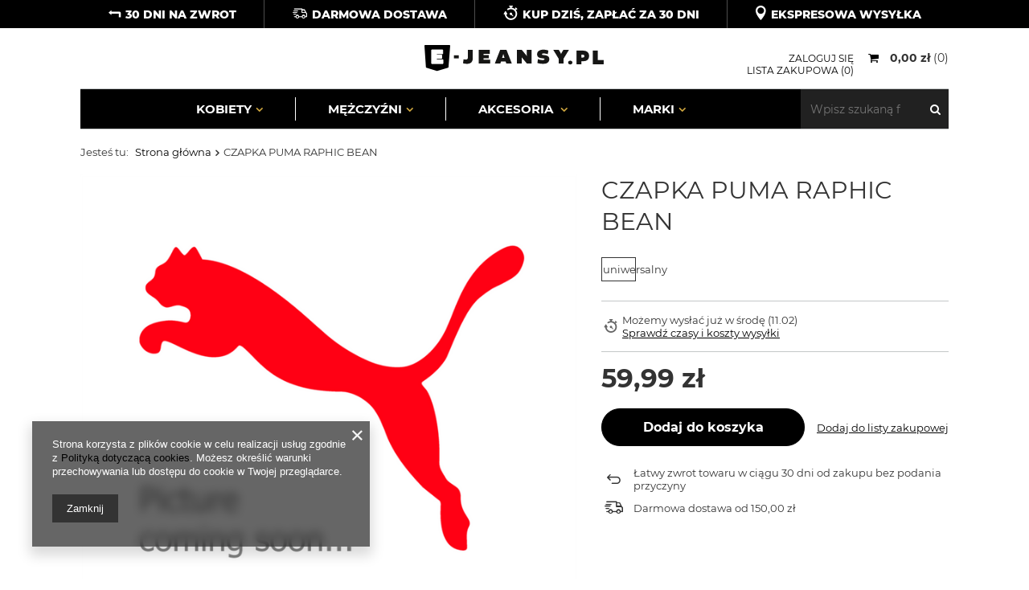

--- FILE ---
content_type: text/html; charset=utf-8
request_url: https://e-jeansy.pl/product-pol-56174-CZAPKA-PUMA-RAPHIC-BEAN.html
body_size: 15520
content:
<!DOCTYPE html>
<html lang="pl" class="--freeShipping --vat --gross " ><head><meta name='viewport' content='user-scalable=no, initial-scale = 1.0, maximum-scale = 1.0, width=device-width'/> <meta http-equiv="Content-Type" content="text/html; charset=utf-8"><meta http-equiv="X-UA-Compatible" content="IE=edge"><title>CZAPKA PUMA RAPHIC BEAN | sklep E-JEANSY.PL</title><meta name="keywords" content=""><meta name="description" content="CZAPKA PUMA RAPHIC BEAN - kupuj online modne ubrania kultowych marek w dobrych cenach na E-JEANSY.PL! Kliknij i sprawdź naszą ofertę!"><link rel="icon" href="/gfx/pol/favicon.ico"><meta name="theme-color" content="#333333"><meta name="msapplication-navbutton-color" content="#333333"><meta name="apple-mobile-web-app-status-bar-style" content="#333333"><link rel="preload stylesheet" as="style" href="/gfx/pol/style.css.gzip?r=1720714355"><script>var app_shop={urls:{prefix:'data="/gfx/'.replace('data="', '')+'pol/',graphql:'/graphql/v1/'},vars:{priceType:'gross',priceTypeVat:true,productDeliveryTimeAndAvailabilityWithBasket:false,geoipCountryCode:'US',},txt:{priceTypeText:'',},fn:{},fnrun:{},files:[],graphql:{}};const getCookieByName=(name)=>{const value=`; ${document.cookie}`;const parts = value.split(`; ${name}=`);if(parts.length === 2) return parts.pop().split(';').shift();return false;};if(getCookieByName('freeeshipping_clicked')){document.documentElement.classList.remove('--freeShipping');}if(getCookieByName('rabateCode_clicked')){document.documentElement.classList.remove('--rabateCode');}</script><meta name="robots" content="index,follow"><meta name="rating" content="general"><meta name="Author" content="E-JEANSY.PL na bazie IdoSell (www.idosell.com/shop).">
<!-- Begin LoginOptions html -->

<style>
#client_new_social .service_item[data-name="service_Apple"]:before, 
#cookie_login_social_more .service_item[data-name="service_Apple"]:before,
.oscop_contact .oscop_login__service[data-service="Apple"]:before {
    display: block;
    height: 2.6rem;
    content: url('/gfx/standards/apple.svg?r=1743165583');
}
.oscop_contact .oscop_login__service[data-service="Apple"]:before {
    height: auto;
    transform: scale(0.8);
}
#client_new_social .service_item[data-name="service_Apple"]:has(img.service_icon):before,
#cookie_login_social_more .service_item[data-name="service_Apple"]:has(img.service_icon):before,
.oscop_contact .oscop_login__service[data-service="Apple"]:has(img.service_icon):before {
    display: none;
}
</style>

<!-- End LoginOptions html -->

<!-- Open Graph -->
<meta property="og:type" content="website"><meta property="og:url" content="https://e-jeansy.pl/product-pol-56174-CZAPKA-PUMA-RAPHIC-BEAN.html
"><meta property="og:title" content="CZAPKA PUMA RAPHIC BEAN"><meta property="og:site_name" content="E-JEANSY.PL"><meta property="og:locale" content="pl_PL"><meta property="og:image" content="https://e-jeansy.pl/hpeciai/d8b87fb762f8be729825dd6ae0bf9180/pol_pl_CZAPKA-PUMA-RAPHIC-BEAN-56174_1.png"><meta property="og:image:width" content="700"><meta property="og:image:height" content="700"><link rel="manifest" href="https://e-jeansy.pl/data/include/pwa/1/manifest.json?t=3"><meta name="apple-mobile-web-app-capable" content="yes"><meta name="apple-mobile-web-app-status-bar-style" content="black"><meta name="apple-mobile-web-app-title" content="e-jeansy.pl"><link rel="apple-touch-icon" href="/data/include/pwa/1/icon-128.png"><link rel="apple-touch-startup-image" href="/data/include/pwa/1/logo-512.png" /><meta name="msapplication-TileImage" content="/data/include/pwa/1/icon-144.png"><meta name="msapplication-TileColor" content="#2F3BA2"><meta name="msapplication-starturl" content="/"><script type="application/javascript">var _adblock = true;</script><script async src="/data/include/advertising.js"></script><script type="application/javascript">var statusPWA = {
                online: {
                    txt: "Połączono z internetem",
                    bg: "#5fa341"
                },
                offline: {
                    txt: "Brak połączenia z internetem",
                    bg: "#eb5467"
                }
            }</script><script async type="application/javascript" src="/ajax/js/pwa_online_bar.js?v=1&r=6"></script><script >
window.dataLayer = window.dataLayer || [];
window.gtag = function gtag() {
dataLayer.push(arguments);
}
gtag('consent', 'default', {
'ad_storage': 'denied',
'analytics_storage': 'denied',
'ad_personalization': 'denied',
'ad_user_data': 'denied',
'wait_for_update': 500
});

gtag('set', 'ads_data_redaction', true);
</script><script  class='google_consent_mode_update'>
gtag('consent', 'update', {
'ad_storage': 'granted',
'analytics_storage': 'granted',
'ad_personalization': 'granted',
'ad_user_data': 'granted'
});
</script>
<!-- End Open Graph -->

<link rel="canonical" href="https://e-jeansy.pl/product-pol-56174-CZAPKA-PUMA-RAPHIC-BEAN.html" />

                <!-- Global site tag (gtag.js) -->
                <script  async src="https://www.googletagmanager.com/gtag/js?id=AW-623200234"></script>
                <script >
                    window.dataLayer = window.dataLayer || [];
                    window.gtag = function gtag(){dataLayer.push(arguments);}
                    gtag('js', new Date());
                    
                    gtag('config', 'AW-623200234', {"allow_enhanced_conversions":true});

                </script>
                
<!-- Begin additional html or js -->


<!--4|1|2| modified: 2020-09-09 15:19:32-->
<meta name="google-site-verification" content="dJsmZMVwbxE5w1oa-ddhQTCtO9t0DkMYTljMCbN7Hrg" />

<!-- End additional html or js -->
                <script>
                if (window.ApplePaySession && window.ApplePaySession.canMakePayments()) {
                    var applePayAvailabilityExpires = new Date();
                    applePayAvailabilityExpires.setTime(applePayAvailabilityExpires.getTime() + 2592000000); //30 days
                    document.cookie = 'applePayAvailability=yes; expires=' + applePayAvailabilityExpires.toUTCString() + '; path=/;secure;'
                    var scriptAppleJs = document.createElement('script');
                    scriptAppleJs.src = "/ajax/js/apple.js?v=3";
                    if (document.readyState === "interactive" || document.readyState === "complete") {
                          document.body.append(scriptAppleJs);
                    } else {
                        document.addEventListener("DOMContentLoaded", () => {
                            document.body.append(scriptAppleJs);
                        });  
                    }
                } else {
                    document.cookie = 'applePayAvailability=no; path=/;secure;'
                }
                </script>
                <script>let paypalDate = new Date();
                    paypalDate.setTime(paypalDate.getTime() + 86400000);
                    document.cookie = 'payPalAvailability_PLN=-1; expires=' + paypalDate.getTime() + '; path=/; secure';
                </script><link rel="preload" as="image" href="/hpeciai/ec90d4ad51a10c17b21941dc6e9616e0/pol_pm_CZAPKA-PUMA-RAPHIC-BEAN-56174_1.png"><style>
									#photos_slider[data-skeleton] .photos__link:before {
										padding-top: calc(700/700* 100%);
									}
									@media (min-width: 979px) {.photos__slider[data-skeleton] .photos__figure:not(.--nav):first-child .photos__link {
										max-height: 700px;
									}}
								</style></head><body><script>
					var script = document.createElement('script');
					script.src = app_shop.urls.prefix + 'envelope.js.gzip';

					document.getElementsByTagName('body')[0].insertBefore(script, document.getElementsByTagName('body')[0].firstChild);
				</script><div id="container" class="projector_page container"><header class="row mx-0 flex-nowrap flex-md-wrap"><script class="ajaxLoad">
                app_shop.vars.vat_registered = "true";
                app_shop.vars.currency_format = "###,##0.00";
                
                    app_shop.vars.currency_before_value = false;
                
                    app_shop.vars.currency_space = true;
                
                app_shop.vars.symbol = "zł";
                app_shop.vars.id= "PLN";
                app_shop.vars.baseurl = "http://e-jeansy.pl/";
                app_shop.vars.sslurl= "https://e-jeansy.pl/";
                app_shop.vars.curr_url= "%2Fproduct-pol-56174-CZAPKA-PUMA-RAPHIC-BEAN.html";
                

                var currency_decimal_separator = ',';
                var currency_grouping_separator = ' ';

                
                    app_shop.vars.blacklist_extension = ["exe","com","swf","js","php"];
                
                    app_shop.vars.blacklist_mime = ["application/javascript","application/octet-stream","message/http","text/javascript","application/x-deb","application/x-javascript","application/x-shockwave-flash","application/x-msdownload"];
                
                    app_shop.urls.contact = "/contact-pol.html";
                </script><div id="viewType" style="display:none"></div><div id="logo" class="col-md-4 d-flex align-items-center"><a href="/" target="_self"><img src="/data/gfx/mask/pol/logo_1_big.png" alt="Sklep z jeansami - E-JEANSY.PL" width="224" height="33"></a></div><div id="menu_settings" class=" px-0"><div class="menu_settings_bar "></div></div><div id="menu_basket" class="col-md-4 empty_bsket"><div><a class="account_link link d-none d-md-inline" href="/login.php" rel="nofollow" title="Twoje konto ">
                                Zaloguj się 
                            </a><a class="wishes_link link" href="/basketedit.php?mode=2" rel="nofollow" title=""><span class="d-none d-md-inline">Lista zakupowa <span class="fav_count">(0)</span></span></a></div><a href="/basketedit.php?mode=1" rel="nofollow" style="opacity: 0;"><strong>0,00 zł</strong><span class="basket_count d-none d-md-inline">
                        (0)
                    </span><span class="badge badge-important visible-tablet"></span></a></div><script>
                    app_shop.vars.cache_html = true;
                </script><nav id="menu_categories" class="col-md-12 px-0"><button type="button" class="navbar-toggler"><i class="icon-reorder"></i></button><div class="navbar-collapse" id="menu_navbar"><ul class="navbar-nav"><li class="nav-item"><a  href="/pol_m_Kobiety-170.html" target="_self" title="Kobiety" class="nav-link" >Kobiety</a><ul class="navbar-subnav"><li class="nav-item"><a class="nav-link" href="/pol_m_Kobiety_Bluzy-Damskie-178.html" target="_self">Bluzy Damskie</a></li><li class="nav-item"><a class="nav-link" href="/pol_m_Kobiety_Jeansy-damskie-358.html" target="_self">Jeansy damskie</a><ul class="navbar-subsubnav"><li class="nav-item"><a class="nav-link" href="/pol_m_Kobiety_Jeansy-damskie_Jeansy-damskie-z-wysokim-stanem-359.html" target="_self">Jeansy damskie z wysokim stanem</a></li><li class="nav-item"><a class="nav-link" href="/pol_m_Kobiety_Jeansy-damskie_Jeansy-damskie-rurki-360.html" target="_self">Jeansy damskie rurki</a></li><li class="nav-item"><a class="nav-link" href="/pol_m_Kobiety_Jeansy-damskie_Jeansy-czarne-damskie-361.html" target="_self">Jeansy czarne damskie</a></li><li class="nav-item"><a class="nav-link" href="/pol_m_Kobiety_Jeansy-damskie_Jeansy-damskie-z-prosta-nogawka-362.html" target="_self">Jeansy damskie z prostą nogawką </a></li><li class="nav-item"><a class="nav-link" href="/pol_m_Kobiety_Jeansy-damskie_Jeansy-damskie-Flare-511.html" target="_self">Jeansy damskie Flare</a></li></ul></li><li class="nav-item"><a class="nav-link" href="/pol_m_Kobiety_Koszule-Damskie-184.html" target="_self">Koszule Damskie</a></li><li class="nav-item"><a class="nav-link" href="/pol_m_Kobiety_Koszulki-Damskie-217.html" target="_self">Koszulki Damskie</a></li><li class="nav-item"><a class="nav-link" href="/pol_m_Kobiety_Kurtki-Damskie-179.html" target="_self">Kurtki Damskie</a></li><li class="nav-item"><a class="nav-link" href="/pol_m_Kobiety_Kurtki-Jeansowe-Damskie-260.html" target="_self">Kurtki Jeansowe Damskie </a></li><li class="nav-item"><a class="nav-link" href="/pol_m_Kobiety_Paski-Damskie-188.html" target="_self">Paski Damskie</a></li><li class="nav-item"><a class="nav-link" href="/pol_m_Kobiety_Spodnie-dresowe-damskie-560.html" target="_self">Spodnie dresowe damskie</a></li><li class="nav-item"><a class="nav-link" href="/pol_m_Kobiety_Sukienki-Damskie-183.html" target="_self">Sukienki Damskie</a></li><li class="nav-item"><a class="nav-link" href="/pol_m_Kobiety_Swetry-Damskie-185.html" target="_self">Swetry Damskie</a></li><li class="nav-item"><a class="nav-link" href="/pol_m_Kobiety_Szorty-Damskie-215.html" target="_self">Szorty Damskie</a></li><li class="nav-item"><a class="nav-link" href="/pol_m_Kobiety_Torby-Damskie-211.html" target="_self">Torby Damskie</a></li><li class="nav-item"><a class="nav-link" href="/pol_m_Kobiety_Legginsy-damskie-561.html" target="_self">Legginsy damskie</a></li><li class="nav-item"><a class="nav-link" href="/pol_m_Kobiety_Spodenki-damskie-562.html" target="_self">Spodenki damskie</a></li><li class="nav-item"><a class="nav-link" href="/pol_m_Kobiety_Plecaki-damskie-564.html" target="_self">Plecaki damskie</a></li><li class="nav-item"><a class="nav-link" href="/pol_m_Kobiety_Buty-Damskie-579.html" target="_self">Buty Damskie</a></li></ul></li><li class="nav-item"><a  href="/pol_m_Mezczyzni-153.html" target="_self" title="Mężczyźni" class="nav-link" >Mężczyźni</a><ul class="navbar-subnav"><li class="nav-item"><a class="nav-link" href="/pol_m_Mezczyzni_Bluzy-Meskie-189.html" target="_self">Bluzy Męskie</a></li><li class="nav-item"><a class="nav-link" href="/pol_m_Mezczyzni_Jeansy-Meskie-372.html" target="_self">Jeansy Męskie</a><ul class="navbar-subsubnav"><li class="nav-item"><a class="nav-link" href="/pol_m_Mezczyzni_Jeansy-Meskie_Jeansy-czarne-meskie-373.html" target="_self">Jeansy czarne męskie</a></li><li class="nav-item"><a class="nav-link" href="/pol_m_Mezczyzni_Jeansy-Meskie_Jeansy-meskie-rurki-374.html" target="_self">Jeansy męskie rurki</a></li><li class="nav-item"><a class="nav-link" href="/pol_m_Mezczyzni_Jeansy-Meskie_Jeansy-meskie-zwezane-375.html" target="_self">Jeansy męskie zwężane</a></li><li class="nav-item"><a class="nav-link" href="/pol_m_Mezczyzni_Jeansy-Meskie_Jeansy-meskie-klasyczne-376.html" target="_self">Jeansy męskie klasyczne</a></li></ul></li><li class="nav-item"><a class="nav-link" href="/pol_m_Mezczyzni_Koszule-Meskie-191.html" target="_self">Koszule Męskie</a></li><li class="nav-item"><a class="nav-link" href="/pol_m_Mezczyzni_Koszulki-Meskie-218.html" target="_self">Koszulki Męskie</a></li><li class="nav-item"><a class="nav-link" href="/pol_m_Mezczyzni_Koszulki-Polo-Meskie-197.html" target="_self">Koszulki Polo Męskie</a></li><li class="nav-item"><a class="nav-link" href="/pol_m_Mezczyzni_Kurtki-Meskie-192.html" target="_self">Kurtki Męskie</a></li><li class="nav-item"><a class="nav-link" href="/pol_m_Mezczyzni_Kurtki-Jeansowe-Meskie-259.html" target="_self">Kurtki Jeansowe Męskie</a></li><li class="nav-item"><a class="nav-link" href="/pol_m_Mezczyzni_Paski-Meskie-198.html" target="_self">Paski Męskie</a></li><li class="nav-item"><a class="nav-link" href="/pol_m_Mezczyzni_Swetry-Meskie-194.html" target="_self">Swetry Męskie</a></li><li class="nav-item"><a class="nav-link" href="/pol_m_Mezczyzni_Szorty-Meskie-195.html" target="_self">Szorty Męskie</a></li><li class="nav-item"><a class="nav-link" href="/pol_m_Mezczyzni_Torby-Meskie-212.html" target="_self">Torby Męskie</a></li><li class="nav-item"><a class="nav-link" href="/pol_m_Mezczyzni_Spodnie-dresowe-meskie-565.html" target="_self">Spodnie dresowe męskie</a></li><li class="nav-item"><a class="nav-link" href="/pol_m_Mezczyzni_Plecaki-meskie-567.html" target="_self">Plecaki męskie</a></li><li class="nav-item"><a class="nav-link" href="/pol_m_Mezczyzni_Buty-Meskie-580.html" target="_self">Buty Męskie</a></li><li class="nav-item"><a class="nav-link" href="/pol_m_Mezczyzni_POLO-Meskie-589.html" target="_self">POLO Meskie</a></li></ul></li><li class="nav-item"><a  href="/pol_m_Akcesoria-154.html" target="_self" title="Akcesoria " class="nav-link" >Akcesoria </a><ul class="navbar-subnav"><li class="nav-item"><a class="nav-link" href="/pol_m_Akcesoria-_Paski-skorzane-253.html" target="_self">Paski skórzane</a></li><li class="nav-item"><a class="nav-link" href="/pol_m_Akcesoria-_Plecaki-571.html" target="_self">Plecaki</a></li><li class="nav-item"><a class="nav-link" href="/pol_m_Akcesoria-_Portfele-582.html" target="_self">Portfele</a></li></ul></li><li class="nav-item"><a  href="https://e-jeansy.pl/producers.php" target="_self" title="Marki" class="nav-link" >Marki</a><ul class="navbar-subnav"><li class="nav-item"><a class="nav-link" href="/firm-pol-1584634891-Cross-Jeans.html" target="_self">CROSS JEANS</a><ul class="navbar-subsubnav"><li class="nav-item"><a class="nav-link" href="/pol_m_Marki_CROSS-JEANS_Spodnie-Cross-Jeans-damskie-381.html" target="_self">Spodnie Cross Jeans damskie</a></li><li class="nav-item"><a class="nav-link" href="/pol_m_Marki_CROSS-JEANS_Spodnie-Cross-Jeans-meskie-382.html" target="_self">Spodnie Cross Jeans męskie</a></li></ul></li><li class="nav-item"><a class="nav-link" href="/firm-pol-1308137275-Lee.html" target="_self">LEE</a><ul class="navbar-subsubnav"><li class="nav-item"><a class="nav-link" href="/pol_m_Marki_LEE_Spodnie-Lee-damskie-377.html" target="_self">Spodnie Lee damskie</a></li><li class="nav-item"><a class="nav-link" href="/pol_m_Marki_LEE_Spodnie-Lee-meskie-378.html" target="_self">Spodnie Lee męskie</a></li></ul></li><li class="nav-item"><a class="nav-link" href="/firm-pol-1142347122-Wrangler.html" target="_self">WRANGLER</a><ul class="navbar-subsubnav"><li class="nav-item"><a class="nav-link" href="/pol_m_Marki_WRANGLER_Spodnie-damskie-Wrangler-379.html" target="_self">Spodnie damskie Wrangler</a></li><li class="nav-item"><a class="nav-link" href="/pol_m_Marki_WRANGLER_Spodnie-Wrangler-meskie-380.html" target="_self">Spodnie Wrangler męskie</a></li></ul></li></ul></li></ul></div><form action="https://e-jeansy.pl/search.php" method="get" id="menu_search" class="col-md-4"><label class="d-md-none mobile_label_icon_search"><i class="icon-search"></i></label><div><div class="form-group"><input id="menu_search_text" type="text" name="text" class="catcomplete" placeholder="Wpisz szukaną frazę"></div><button type="submit"><i class="icon-search"></i></button><a href="https://e-jeansy.pl/searching.php" title=""><i class="icon-remove d-md-none"></i></a></div></form></nav><div class="breadcrumbs col-md-12"><div class="back_button"><button id="back_button"><i class="icon-angle-left"></i> Wstecz</button></div><div class="list_wrapper"><ol><li><span>Jesteś tu:  </span></li><li class="bc-main"><span><a href="/">Strona główna</a></span></li><li class="bc-active bc-product-name"><span>CZAPKA PUMA RAPHIC BEAN</span></li></ol></div></div></header><div id="layout" class="row clearfix"><aside class="col-3"><div class="setMobileGrid" data-item="#menu_navbar"></div><div class="setMobileGrid" data-item="#menu_navbar3" data-ismenu1="true"></div><div class="setMobileGrid" data-item="#menu_blog"></div><div class="login_menu_block d-lg-none" id="login_menu_block"><a class="sign_in_link" href="/login.php" title=""><i class="icon-user"></i><span>Zaloguj się</span></a><a class="registration_link" href="/client-new.php?register" title=""><i class="icon-lock"></i><span>Zarejestruj się</span></a><a class="order_status_link" href="/order-open.php" title=""><i class="icon-globe"></i><span>Sprawdź status zamówienia</span></a></div><div class="setMobileGrid" data-item="#menu_contact"></div><div class="setMobileGrid" data-item="#menu_settings"></div></aside><div id="content" class="col-12"><div id="menu_compare_product" class="compare mb-2 pt-sm-3 pb-sm-3 mb-sm-3" style="display: none;"><div class="compare__label d-none d-sm-block">Dodane do porównania</div><div class="compare__sub"></div><div class="compare__buttons"><a rel="nofollow" class="compare__button btn --solid --secondary" href="https://e-jeansy.pl/product-compare.php" title="Porównaj wszystkie produkty" target="_blank"><span>Porównaj produkty </span><span class="d-sm-none">(0)</span></a><a rel="nofollow" class="compare__button --remove btn d-none d-sm-block" href="https://e-jeansy.pl/settings.php?comparers=remove&amp;product=###" title="Usuń wszystkie produkty">
                        Usuń produkty
                    </a></div><script>
                        var cache_html = true;
                    </script></div><section id="projector_productname" class="product_name d-flex mb-2 mb-sm-4 justify-content-between"><div class="product_name__wrapper pr-md-2"><h1 class="product_name__name m-0">CZAPKA PUMA RAPHIC BEAN</h1></div></section><section id="projector_photos" class="photos d-flex align-items-start mb-2 mb-md-4"><script class="ajaxLoad">
                            app_shop.vars.thumbnailsCount = 5;
                        </script><div id="photos_slider" class="photos__slider"><div class="photos___slider_wrapper"><figure class="photos__figure"><a class="photos__link" href="/hpeciai/d8b87fb762f8be729825dd6ae0bf9180/pol_pl_CZAPKA-PUMA-RAPHIC-BEAN-56174_1.png" data-width="1600" data-height="1600"><img class="photos__photo slick-loading" alt="CZAPKA PUMA RAPHIC BEAN" data-lazy="/hpeciai/ec90d4ad51a10c17b21941dc6e9616e0/pol_pm_CZAPKA-PUMA-RAPHIC-BEAN-56174_1.png" data-zoom-image="/hpeciai/d8b87fb762f8be729825dd6ae0bf9180/pol_pl_CZAPKA-PUMA-RAPHIC-BEAN-56174_1.png"></a></figure></div><span class="photos__magnify">Kliknij, aby powiększyć</span></div></section><div class="pswp" tabindex="-1" role="dialog" aria-hidden="true"><div class="pswp__bg"></div><div class="pswp__scroll-wrap"><div class="pswp__container"><div class="pswp__item"></div><div class="pswp__item"></div><div class="pswp__item"></div></div><div class="pswp__ui pswp__ui--hidden"><div class="pswp__top-bar"><div class="pswp__counter"></div><button class="pswp__button pswp__button--close" title="Close (Esc)"></button><button class="pswp__button pswp__button--share" title="Share"></button><button class="pswp__button pswp__button--fs" title="Toggle fullscreen"></button><button class="pswp__button pswp__button--zoom" title="Zoom in/out"></button><div class="pswp__preloader"><div class="pswp__preloader__icn"><div class="pswp__preloader__cut"><div class="pswp__preloader__donut"></div></div></div></div></div><div class="pswp__share-modal pswp__share-modal--hidden pswp__single-tap"><div class="pswp__share-tooltip"></div></div><button class="pswp__button pswp__button--arrow--left" title="Previous (arrow left)"></button><button class="pswp__button pswp__button--arrow--right" title="Next (arrow right)"></button><div class="pswp__caption"><div class="pswp__caption__center"></div></div></div></div></div><script class="ajaxLoad">
		cena_raty = 59.99;
		
				var client_login = 'false'
			
		var client_points = '';
		var points_used = '';
		var shop_currency = 'zł';
		var product_data = {
		"product_id": '56174',
		
		"currency":"zł",
		"product_type":"product_item",
		"unit":"szt.",
		"unit_plural":"szt.",

		"unit_sellby":"1",
		"unit_precision":"0",

		"base_price":{
		
			"maxprice":"59.99",
		
			"maxprice_formatted":"59,99 zł",
		
			"maxprice_net":"48.77",
		
			"maxprice_net_formatted":"48,77 zł",
		
			"minprice":"59.99",
		
			"minprice_formatted":"59,99 zł",
		
			"minprice_net":"48.77",
		
			"minprice_net_formatted":"48,77 zł",
		
			"size_max_maxprice_net":"0.00",
		
			"size_min_maxprice_net":"0.00",
		
			"size_max_maxprice_net_formatted":"0,00 zł",
		
			"size_min_maxprice_net_formatted":"0,00 zł",
		
			"size_max_maxprice":"0.00",
		
			"size_min_maxprice":"0.00",
		
			"size_max_maxprice_formatted":"0,00 zł",
		
			"size_min_maxprice_formatted":"0,00 zł",
		
			"price_unit_sellby":"59.99",
		
			"value":"59.99",
			"price_formatted":"59,99 zł",
			"price_net":"48.77",
			"price_net_formatted":"48,77 zł",
			"vat":"23",
			"worth":"59.99",
			"worth_net":"48.77",
			"worth_formatted":"59,99 zł",
			"worth_net_formatted":"48,77 zł",
			"srp":"59.99",
			"srp_formatted":"59,99 zł",
			"srp_net":"48.77",
			"srp_net_formatted":"48,77 zł",
			"basket_enable":"y",
			"special_offer":"false",
			"rebate_code_active":"n",
			"priceformula_error":"false"
		},

		"order_quantity_range":{
		
		},

		"sizes":{
		
		"562":
		{
		
			"type":"562",
		
			"priority":"13",
		
			"description":"uniwersalny",
		
			"name":"Uni_ID5",
		
			"amount":3,
		
			"amount_mo":0,
		
			"amount_mw":3,
		
			"amount_mp":0,
		
			"code_extern":"4051908106857/1",
		
			"code_producer":"4051908106857",
		
			"shipping_time":{
			
				"days":"16",
				"working_days":"12",
				"hours":"0",
				"minutes":"0",
				"time":"2026-02-11 00:00",
				"week_day":"3",
				"week_amount":"2",
				"today":"false"
			},
		
			"delay_time":{
			
				"days":"0",
				"hours":"0",
				"minutes":"0",
				"time":"2026-01-26 00:27:13",
				"week_day":"1",
				"week_amount":"0",
				"unknown_delivery_time":"false"
			},
		
			"delivery":{
			
			"undefined":"false",
			"shipping":"8.00",
			"shipping_formatted":"8,00 zł",
			"limitfree":"150.00",
			"limitfree_formatted":"150,00 zł",
			"shipping_change":"8.00",
			"shipping_change_formatted":"8,00 zł",
			"change_type":"up"
			},
			"price":{
			
			"value":"59.99",
			"price_formatted":"59,99 zł",
			"price_net":"48.77",
			"price_net_formatted":"48,77 zł",
			"vat":"23",
			"worth":"59.99",
			"worth_net":"48.77",
			"worth_formatted":"59,99 zł",
			"worth_net_formatted":"48,77 zł",
			"srp":"59.99",
			"srp_formatted":"59,99 zł",
			"srp_net":"48.77",
			"srp_net_formatted":"48,77 zł",
			"basket_enable":"y",
			"special_offer":"false",
			"rebate_code_active":"n",
			"priceformula_error":"false"
			},
			"weight":{
			
			"g":"1000",
			"kg":"1"
			}
		}
		}

		}
		var  trust_level = '0';
	</script><form id="projector_form" action="https://e-jeansy.pl/basketchange.php" method="post" data-product_id="56174" class="
                    mb-2 
                    "><input id="projector_product_hidden" type="hidden" name="product" value="56174"><input id="projector_size_hidden" type="hidden" name="size" autocomplete="off"><input id="projector_mode_hidden" type="hidden" name="mode" value="1"><div class="projector_details__wrapper"><div id="projector_details" class="product_info"><div class="product_section sizes row mx-n1" id="projector_sizes_cont"><div class="sizes__sub row"><div class="col-3 p-1"><a class="select_button" href="/product-pol-56174-CZAPKA-PUMA-RAPHIC-BEAN.html?selected_size=562" data-type="562">uniwersalny</a></div></div></div><div class="projector_product_status_wrapper" style="display:none"><div id="projector_status_description_wrapper" style="display:none"><label>
                                    Dostępność:
                                </label><div><span class="projector_status_gfx_wrapper"><img id="projector_status_gfx" class="projector_status_gfx" alt="status_icon" src="/data/lang/pol/available_graph/graph_1_4.png"></span><span class="projector_amount" id="projector_amount"><strong>%d </strong></span><span class="projector_status_description" id="projector_status_description"> </span></div></div><div id="projector_shipping_info" style="display:none"><label>
                                                Możemy wysłać już
                                            </label><div><span class="projector_delivery_days" id="projector_delivery_days">
                                                            w ciągu 
                                                            16
                                                                        dni  
                                                                    </span></div><a class="shipping_info" href="#shipping_info" title="Sprawdź czasy i koszty wysyłki">
                                        Sprawdź czasy i koszty wysyłki
                                    </a></div></div><div id="projector_prices_wrapper" class="projector_details__prices projector_prices"><div class="product_section" id="projector_price_srp_wrapper"><label class="projector_label">Cena katalogowa:</label><div><span class="projector_price_srp" id="projector_price_srp">59,99 zł</span></div></div><div class="product_section" id="projector_price_value_wrapper"><label class="projector_label">
                                            Nasza cena:
                                        </label><div class="projector_price_subwrapper"><div id="projector_price_maxprice_wrapper" style="display:none;"><del class="projector_price_maxprice" id="projector_price_maxprice"></del></div><strong class="projector_price_value" id="projector_price_value">59,99 zł</strong><div class="price_gross_info"><small class="projector_price_unit_sep">
                                                    / 
                                                </small><small class="projector_price_unit_sellby" id="projector_price_unit_sellby" style="display:none">1</small><small class="projector_price_unit" id="projector_price_unit">szt.</small><span>
                                                                brutto
                                                            </span></div><div class="instalment_yousave"><span id="projector_instalment_wrapper"></span><span class="projector_price_yousave" id="projector_price_yousave" style="display:none;"></span></div></div></div><div class="projector_prices__lowest_price omnibus_price"><span class="omnibus_price__text">Najniższa cena produktu w okresie 30 dni przed wprowadzeniem obniżki: </span><del id="projector_omnibus_price_value" class="omnibus_price__value" data-price=""></del><span class="projector_prices__unit_sep">
                                        /
                                </span><span class="projector_prices__unit_sellby" style="display:none">1</span><span class="projector_prices__unit">szt.</span><span class="projector_prices__percent" id="projector_omnibus_percent"></span></div></div><div class="product_section tell_availability" id="projector_tell_availability" style="display:none"><label>
                                Produkt niedostępny<span>Powiadomimy Cię gdy produkt znów będzie dostępny</span></label><div class="product_section_sub"><div class="form-group"><div class="input-group has-feedback has-required"><div class="input-group-addon"><i class="icon-envelope-alt"></i></div><input type="text" class="form-control validate" name="email" data-validation-url="/ajax/client-new.php?validAjax=true" data-validation="client_email" required="required" disabled placeholder="Twój adres e-mail"><span class="form-control-feedback"></span></div></div><div class="checkbox" style="display:none;" id="sms_active_checkbox"><label><input type="checkbox">Chcę dodatkowo otrzymać wiadomość SMS z powiadomieniem 
                                    </label></div><div class="form-group" style="display:none;" id="sms_active_group"><div class="input-group has-feedback has-required"><div class="input-group-addon"><i class="icon-phone"></i></div><input type="text" class="form-control validate" name="phone" data-validation-url="/ajax/client-new.php?validAjax=true" data-validation="client_phone" required="required" disabled placeholder="Twój numer telefonu"><span class="form-control-feedback"></span></div></div><p class="form-privacy-info">Dane są przetwarzane zgodnie z <a href="/pol-privacy-and-cookie-notice.html">polityką prywatności</a>. Przesyłając je, akceptujesz jej postanowienia. </p><div class="form-group"><button type="submit" class="btn --solid --large">
                                        Powiadom o dostępności
                                    </button></div><div class="form-group"><p> Powyższe dane nie są używane do przesyłania newsletterów lub innych reklam. Włączając powiadomienie zgadzasz się jedynie na wysłanie jednorazowo informacji o ponownej dostępności tego produktu. </p></div></div><i class="close_availability icon-remove"></i></div><div id="projector_buy_section" class="product_section"><label class="projector_label">
                                        Ilość: 
                                    </label><div class="projector_buttons" id="projector_buttons"><div class="projector_number" id="projector_number_cont"><button id="projector_number_down" class="projector_number_down" type="button"><i class="icon-minus"></i></button><input class="projector_number" name="number" id="projector_number" value="1"><button id="projector_number_up" class="projector_number_up" type="button"><i class="icon-plus"></i></button></div><button class="btn --solid --large projector_butttons_buy" id="projector_button_basket" type="submit" title="Dodaj produkt do koszyka">
                                            Dodaj do koszyka
                                        </button><a href="#add_favorite" class="projector_buttons_obs" id="projector_button_observe" rel="nofollow" title="Dodaj do listy zakupowej">
                                    Dodaj do listy zakupowej
                                </a><a class="projector_prodstock_compare" href="https://e-jeansy.pl/settings.php?comparers=add&amp;product=56174" title="Dodaj do porównania">
                                        Dodaj do porównania
                                    </a></div></div><div id="projector_points_wrapper" class="points_price_section" style="display:none;"><div class="product_points_wrapper"></div><div class="product_points_buy" style="display:none;"><div><button id="projector_button_points_basket" type="submit" name="forpoints" value="1" class="btn --solid">
                                            Kup za punkty
                                        </button></div></div></div></div></div></form><div id="alert_cover" class="projector_alert_55916" style="display:none" onclick="Alertek.hide_alert();"></div><script class="ajaxLoad">
                app_shop.vars.contact_link = "/contact-pol.html";
            </script><script class="ajaxLoad">
				var bundle_title =   "Cena produktów poza zestawem";
			</script><section id="projector_benefits" class="benefits mb-4"><div class="benefits__block --returns"><span class="benefits__item --return">Łatwy zwrot towaru w ciągu <span class="benefits__return_days">30</span> dni od zakupu bez podania przyczyny</span></div><div class="benefits__block --shippings"><span class="benefits__item --shipping">Darmowa dostawa od <span class="benefits__shipping_free">150,00 zł</span></span></div></section><div class="component_projector_cms cm" id="component_projector_cms"><div class="n56196_main"><div class="n56196_sub"><a href="/Platnosci-PayPo-ccms-pol-35.html"><img src="/data/include/cms/PayPo/E-JEANSY.PL_-_PayPo.jpg"/></a>
</div></div></div><section id="projector_dictionary" class="dictionary col-12 mb-1 mb-sm-4"><div class="dictionary__group --first --no-group"><div class="dictionary__param row mb-2"><div class="dictionary__name col-6 d-flex align-items-center justify-content-end"><span class="dictionary__name_txt">Producent</span></div><div class="dictionary__values col-6"><div class="dictionary__value"><a class="dictionary__value_txt" href="/firm-pol-1584634894-PUMA.html" title="Kliknij, by zobaczyć wszystkie produkty tego producenta">PUMA</a></div></div></div><div class="dictionary__param row mb-2"><div class="dictionary__name col-6 d-flex align-items-center justify-content-end"><span class="dictionary__name_txt">Kod produktu</span></div><div class="dictionary__values col-6"><div class="dictionary__value"><span class="dictionary__value_txt">843282-02</span></div></div></div><div class="dictionary__param row mb-2"><div class="dictionary__name col-6 d-flex align-items-center justify-content-end"><span class="dictionary__name_txt">Seria</span></div><div class="dictionary__values col-6"><div class="dictionary__value"><a class="dictionary__value_txt" href="/ser-pol-4579-RAPHIC-BEAN.html" title="Kliknij, by zobaczyć wszystkie produkty z tej serii">RAPHIC BEAN</a></div></div></div></div></section><section id="products_associated_zone1" class="hotspot mb-5 --list" data-ajaxLoad="true" data-pageType="projector"><div class="hotspot mb-5 skeleton"><span class="headline"></span><div class="products d-flex flex-wrap"><div class="product col-12 px-0 py-3 d-sm-flex align-items-sm-center py-sm-1"><span class="product__icon d-flex justify-content-center align-items-center p-1 m-0"></span><span class="product__name mb-1 mb-md-0"></span><div class="product__prices"></div></div><div class="product col-12 px-0 py-3 d-sm-flex align-items-sm-center py-sm-1"><span class="product__icon d-flex justify-content-center align-items-center p-1 m-0"></span><span class="product__name mb-1 mb-md-0"></span><div class="product__prices"></div></div><div class="product col-12 px-0 py-3 d-sm-flex align-items-sm-center py-sm-1"><span class="product__icon d-flex justify-content-center align-items-center p-1 m-0"></span><span class="product__name mb-1 mb-md-0"></span><div class="product__prices"></div></div><div class="product col-12 px-0 py-3 d-sm-flex align-items-sm-center py-sm-1"><span class="product__icon d-flex justify-content-center align-items-center p-1 m-0"></span><span class="product__name mb-1 mb-md-0"></span><div class="product__prices"></div></div></div></div></section><section id="product_askforproduct" class="askforproduct mb-5"><div class="askforproduct__label headline"><span class="askforproduct__label_txt headline__name">Zapytaj o produkt</span></div><form action="/settings.php" class="askforproduct__form row flex-column align-items-center" method="post" novalidate="novalidate"><div class="askforproduct__description col-12 col-sm-7 mb-4"><span class="askforproduct__description_txt">Jeżeli powyższy opis jest dla Ciebie niewystarczający, prześlij nam swoje pytanie odnośnie tego produktu. Postaramy się odpowiedzieć tak szybko jak tylko będzie to możliwe.
						</span><span class="askforproduct__privacy">Dane są przetwarzane zgodnie z <a href="/pol-privacy-and-cookie-notice.html">polityką prywatności</a>. Przesyłając je, akceptujesz jej postanowienia. </span></div><input type="hidden" name="question_product_id" value="56174"><input type="hidden" name="question_action" value="add"><div class="askforproduct__inputs col-12 col-sm-7"><div class="f-group askforproduct__email"><div class="f-feedback askforproduct__feedback --email"><input id="askforproduct__email_input" type="email" class="f-control --validate" name="question_email" required="required"><label for="askforproduct__email_input" class="f-label">
									E-mail
								</label><span class="f-control-feedback"></span></div></div><div class="f-group askforproduct__question"><div class="f-feedback askforproduct__feedback --question"><textarea id="askforproduct__question_input" rows="6" cols="52" type="question" class="f-control --validate" name="product_question" minlength="3" required="required"></textarea><label for="askforproduct__question_input" class="f-label">
									Pytanie
								</label><span class="f-control-feedback"></span></div></div></div><div class="askforproduct__submit  col-12 col-sm-7"><button class="btn --solid --medium px-5 mb-2 askforproduct__button">
							Wyślij
						</button></div></form></section><section id="opinions_section" class="row mb-4"><div class="opinions_add_form col-12"><div class="big_label">
									Napisz swoją opinię
								</div><form class="row flex-column align-items-center shop_opinion_form" enctype="multipart/form-data" id="shop_opinion_form" action="/settings.php" method="post"><input type="hidden" name="product" value="56174"><div class="shop_opinions_notes col-12 col-sm-6"><div class="shop_opinions_name">
									Twoja ocena:
								</div><div class="shop_opinions_note_items"><div class="opinion_note"><a href="#" class="opinion_star active" rel="nofollow" title="1/5"><span><i class="icon-star"></i></span></a><a href="#" class="opinion_star active" rel="nofollow" title="2/5"><span><i class="icon-star"></i></span></a><a href="#" class="opinion_star active" rel="nofollow" title="3/5"><span><i class="icon-star"></i></span></a><a href="#" class="opinion_star active" rel="nofollow" title="4/5"><span><i class="icon-star"></i></span></a><a href="#" class="opinion_star active" rel="nofollow" title="5/5"><span><i class="icon-star"></i></span></a><strong>5/5</strong><input type="hidden" name="note" value="5"></div></div></div><div class="form-group col-12 col-sm-7"><div class="has-feedback"><textarea id="addopp" class="form-control" name="opinion"></textarea><label for="opinion" class="control-label">
										Treść twojej opinii
									</label><span class="form-control-feedback"></span></div></div><div class="opinion_add_photos col-12 col-sm-7"><div class="opinion_add_photos_wrapper d-flex align-items-center"><span class="opinion_add_photos_text"><i class="icon-file-image"></i>  Dodaj własne zdjęcie produktu:
										</span><input class="opinion_add_photo" type="file" name="opinion_photo" data-max_filesize="10485760"></div></div><div class="form-group col-12 col-sm-7"><div class="has-feedback has-required"><input id="addopinion_name" class="form-control" type="text" name="addopinion_name" value="" required="required"><label for="addopinion_name" class="control-label">
											Twoje imię
										</label><span class="form-control-feedback"></span></div></div><div class="form-group col-12 col-sm-7"><div class="has-feedback has-required"><input id="addopinion_email" class="form-control" type="email" name="addopinion_email" value="" required="required"><label for="addopinion_email" class="control-label">
											Twój email
										</label><span class="form-control-feedback"></span></div></div><div class="shop_opinions_button col-12"><button type="submit" class="btn --solid --medium opinions-shop_opinions_button px-5" title="Dodaj opinię">
											Wyślij opinię
										</button></div></form></div></section><section id="products_associated_zone2" class="hotspot mb-5 --slider mx-n3 mx-md-0" data-ajaxLoad="true" data-pageType="projector"><div class="hotspot mb-5 skeleton"><span class="headline"></span><div class="products d-flex flex-wrap"><div class="product col-6 col-sm-3 py-3"><span class="product__icon d-flex justify-content-center align-items-center"></span><span class="product__name"></span><div class="product__prices"></div></div><div class="product col-6 col-sm-3 py-3"><span class="product__icon d-flex justify-content-center align-items-center"></span><span class="product__name"></span><div class="product__prices"></div></div><div class="product col-6 col-sm-3 py-3"><span class="product__icon d-flex justify-content-center align-items-center"></span><span class="product__name"></span><div class="product__prices"></div></div><div class="product col-6 col-sm-3 py-3"><span class="product__icon d-flex justify-content-center align-items-center"></span><span class="product__name"></span><div class="product__prices"></div></div></div></div></section></div></div></div><footer class=""><div id="menu_buttons" class="container"><div class="row menu_buttons_sub"><div class="menu_button_wrapper col-12"><style>
#menu_banners3 {
background: #000;
}
#menu_banners3 .benefits_bar li {
border-right: 0; 
    font-weight: 550;
    text-transform: none;
}
</style>
<ul class="benefits_bar">
	<li class="free_return">30 dni na zwrot</li>
	<li class="free_delivery">Darmowa dostawa</li>
	<li class="shipment">Kup dziś, zapłać za 30 dni</li>
	<li class="shops">Ekspresowa wysyłka</li>
</ul></div></div></div><div id="menu_newsletter" class="menu-newsletter container"><span class="col-12 newsletter_title">Zyskaj rabat 10% na nieprzecenione towary przy zapisie do newslettera</span><form action="https://e-jeansy.pl/settings.php" method="post" class="row"><div class="label_wrapper col-12 col-md-4"><label>Zapisz się do naszego <span class="newsletter_span_2">Newslettera</span></label></div><div class="input-wrapper  has-feedback col-12 col-sm-2 col-md-2"><input class="form-control validate" name="mailing_name" type="text" minlength="3" placeholder="Twoje imię"><span class="form-control-feedback"></span></div><div class="input-wrapper has-feedback col-12 col-sm-2 col-md-2"><input class="form-control validate" name="mailing_email" type="text" data-validate="email" placeholder="Twój e-mail"><span class="form-control-feedback"></span></div><div class="btn-wrapper col-12 col-sm-3 col-md-3"><button name="mailing_action" value="add" type="submit" class="btn --solid add_newsletter" title="Zapisz">
                                Zapisz się
                            </button></div><div class="newsletter_agreements col-12 col-md-7 offset-md-4"><input id="news_checkbox_1" class="newsletter_checkbox" type="checkbox" name="news_checkboxes" alt=""><span><label for="news_checkbox_1">Zgadzam się na przetwarzanie moich danych osobowych dla potrzeb marketingowych <a href="/Polityka-Prywatnosci-cabout-pol-20.html" target="_blank">Polityce prywatności</a></label></span></div></form></div><div id="footer_links" class="row container four_elements"><ul id="menu_orders" class="footer_links col-md-4 col-sm-6 col-12 orders_bg"><li><a id="menu_orders_header" class=" footer_links_label" href="https://e-jeansy.pl/login.php" title="">
							Moje zamówienie
						</a><ul class="footer_links_sub"><li id="order_status" class="menu_orders_item"><i class="icon-battery"></i><a rel="nofollow" href="https://e-jeansy.pl/order-open.php">
									Status zamówienia
								</a></li><li id="order_status2" class="menu_orders_item"><i class="icon-truck"></i><a rel="nofollow" href="https://e-jeansy.pl/order-open.php">
									Śledzenie przesyłki
								</a></li><li id="order_rma" class="menu_orders_item"><i class="icon-sad-face"></i><a rel="nofollow" href="https://e-jeansy.pl/rma-open.php">
									Chcę zareklamować produkt
								</a></li><li id="order_returns" class="menu_orders_item"><i class="icon-refresh-dollar"></i><a rel="nofollow" href="https://e-jeansy.pl/returns-open.php">
									Chcę zwrócić produkt
								</a></li><li id="order_contact" class="menu_orders_item"><i class="icon-phone"></i><a href="/contact-pol.html">
										Kontakt
									</a></li><li id="order_exchange" class="menu_orders_item"><a rel="nofollow" href="/client-orders.php?display=returns&amp;exchange=true"></a></li></ul></li></ul><ul id="menu_account" class="footer_links col-md-4 col-sm-6 col-12"><li><a id="menu_account_header" class=" footer_links_label" href="https://e-jeansy.pl/login.php" title="">
							Moje konto
						</a><ul class="footer_links_sub"><li id="account_register_retail" class="menu_orders_item"><i class="icon-register-card"></i><a rel="nofollow" href="https://e-jeansy.pl/client-new.php?register">
												Zarejestruj się
											</a></li><li id="account_orders" class="menu_orders_item"><i class="icon-menu-lines"></i><a rel="nofollow" href="https://e-jeansy.pl/client-orders.php">
									Moje zamówienia
								</a></li><li id="account_boughts" class="menu_orders_item"><i class="icon-menu-lines"></i><a rel="nofollow" href="https://e-jeansy.pl/products-bought.php">
									Lista zakupionych produktów
								</a></li><li id="account_basket" class="menu_orders_item"><i class="icon-basket"></i><a rel="nofollow" href="https://e-jeansy.pl/basketedit.php">
									Koszyk
								</a></li><li id="account_observed" class="menu_orders_item"><i class="icon-star-empty"></i><a rel="nofollow" href="https://e-jeansy.pl/basketedit.php?mode=2">
									Lista zakupowa
								</a></li><li id="account_history" class="menu_orders_item"><i class="icon-clock"></i><a rel="nofollow" href="https://e-jeansy.pl/client-orders.php">
									Historia transakcji
								</a></li><li id="account_rebates" class="menu_orders_item"><i class="icon-scissors-cut"></i><a rel="nofollow" href="https://e-jeansy.pl/client-rebate.php">
									Moje rabaty
								</a></li><li id="account_newsletter" class="menu_orders_item"><i class="icon-envelope-empty"></i><a rel="nofollow" href="https://e-jeansy.pl/newsletter.php">
									Newsletter
								</a></li></ul></li></ul><ul id="menu_regulations" class="footer_links col-md-4 col-sm-6 col-12"><li><span class="footer_links_label">Regulaminy</span><ul class="footer_links_sub"><li><a href="/pol-delivery.html">
											Wysyłka
										</a></li><li><a href="/pol-payments.html">
											Sposoby płatności i prowizje
										</a></li><li><a href="/pol-terms.html">
											Regulamin
										</a></li><li><a href="/pol-privacy-and-cookie-notice.html">
											Polityka prywatności
										</a></li><li><a href="/pol-returns-and_replacements.html">
											Odstąpienie od umowy
										</a></li></ul></li></ul><ul class="footer_links col-md-4 col-sm-6 col-12" id="links_footer_1"><li><span  title="E-JEANSY.PL " class="footer_links_label" ><span>E-JEANSY.PL </span></span><ul class="footer_links_sub"><li><a href="/contact-pol.html" target="_self" title="O nas " ><span>O nas </span></a></li><li><a href="/contact-pol.html" target="_self" title="Kontakt " ><span>Kontakt </span></a></li><li><a href="/contact-pol.html" target="_self" title="Nasze sklepy " ><span>Nasze sklepy </span></a></li><li><a href="https://e-jeansy.pl/Platnosci-PayPo-ccms-pol-35.html" target="_blank" title="Płatności PayPo" ><span>Płatności PayPo</span></a></li><li><a href="https://e-jeansy.pl/firm-pol-1142347122-Wrangler.html" target="_self" title="Wrangler" ><span>Wrangler</span></a></li><li><a href="https://e-jeansy.pl/firm-pol-1308137275-Lee.html" target="_self" title="Lee" ><span>Lee</span></a></li><li><a href="https://e-jeansy.pl/firm-pol-1584634891-Cross-Jeans.html" target="_self" title="Cross Jeans" ><span>Cross Jeans</span></a></li></ul></li></ul></div><div id="menu_contact" class="container d-md-flex align-items-md-center justify-content-md-between"><ul><li class="contact_type_header"><a href="https://e-jeansy.pl/contact-pol.html" title="">
                            Kontakt
                        </a></li><li class="contact_type_phone"><a href="tel:603092000">603092000</a></li><li class="contact_type_mail"><a href="mailto:sklep@e-jeansy.pl">sklep@e-jeansy.pl</a></li><li class="contact_type_adress"><span class="shopshortname">E-JEANSY.PL<span>, </span></span><span class="adress_street">Nowy Rynek 5<span>, </span></span><span class="adress_zipcode">99-400<span class="n55931_city"> Łowicz </span></span></li></ul><div class="logo_iai"><a class="n53399_iailogo" target="_blank" href="https://www.idosell.com/pl/?utm_source=clientShopSite&amp;utm_medium=Label&amp;utm_campaign=PoweredByBadgeLink" title="Sklepy internetowe IdoSell"><img class="n53399_iailogo" src="/ajax/poweredby_IdoSell_Shop_white.svg?v=1" alt="Sklepy internetowe IdoSell"></a></div></div><script>
            var instalment_currency = 'zł';
            
                    var koszyk_raty = parseFloat(0.00);
                
                    var basket_count = 0;
                </script><script type="application/ld+json">
		{
		"@context": "http://schema.org",
		"@type": "Organization",
		"url": "https://e-jeansy.pl/",
		"logo": "https://e-jeansy.pl/data/gfx/mask/pol/logo_1_big.png"
		}
		</script><script type="application/ld+json">
		{
		"@context": "http://schema.org",
		"@type": "WebSite",
		
		"url": "https://e-jeansy.pl/",
		"potentialAction": {
		"@type": "SearchAction",
		"target": "https://e-jeansy.pl/search.php?text={search_term_string}",
		"query-input": "required name=search_term_string"
		}
		}
	</script><script type="application/ld+json">
		{
		"@context": "http://schema.org",
		"@type": "Product",
		
		"description": "",
		"name": "CZAPKA PUMA RAPHIC BEAN",
		"productID": "mpn:843282-02",
		"brand": {
			"@type": "Brand",
			"name": "PUMA"
		},
		"image": "https://e-jeansy.pl/hpeciai/d8b87fb762f8be729825dd6ae0bf9180/pol_pl_CZAPKA-PUMA-RAPHIC-BEAN-56174_1.png"
		,
		"offers": [
			
			{
			"@type": "Offer",
			"availability": "http://schema.org/InStock",
			
					"price": "59.99",
				
			"priceCurrency": "PLN",
			"eligibleQuantity": {
			"value":  "1",
			"unitCode": "szt.",
			"@type": [
			"QuantitativeValue"
			]
			},
			"url": "https://e-jeansy.pl/product-pol-56174-CZAPKA-PUMA-RAPHIC-BEAN.html?selected_size=562"
			}
			
		]
		}

		</script><script>
                app_shop.vars.request_uri = "%2Fproduct-pol-56174-CZAPKA-PUMA-RAPHIC-BEAN.html"
                app_shop.vars.additional_ajax = '/projector.php'
            </script></footer><script src="/gfx/pol/shop.js.gzip?r=1720714355"></script><script src="/gfx/pol/menu_alert.js.gzip?r=1720714355"></script><script src="/gfx/pol/projector_photos.js.gzip?r=1720714355"></script><script src="/gfx/pol/projector_details.js.gzip?r=1720714355"></script><script src="/gfx/pol/projector_bundle_zone.js.gzip?r=1720714355"></script><script src="/gfx/pol/projector_banner.js.gzip?r=1720714355"></script><script src="/gfx/pol/projector_projector_opinons_form.js.gzip?r=1720714355"></script><script src="/gfx/pol/projector_cms_sizes.js.gzip?r=1720714355"></script><script>
                app_shop.runApp();
            </script>        <script >
            gtag('event', 'page_view', {
                'send_to': 'AW-623200234',
                'ecomm_pagetype': 'product',
                'ecomm_prodid': '56174-562',
                'ecomm_totalvalue': 59.99,
                'ecomm_category': 'CZAPKI\DZIECIĘCE',
                'a': '',
                'g': ''
            });
        </script><script>
            window.Core = {};
            window.Core.basketChanged = function(newContent) {};</script><script>var inpostPayProperties={"isBinded":null}</script>
<!-- Begin additional html or js -->


<!--SYSTEM - COOKIES CONSENT|1|-->
<div id="ck_dsclr_v2" class="no_print ck_dsclr_v2">
    <div class="ck_dsclr_x_v2" id="ckdsclrx_v2">
        <i class="icon-x"></i>
    </div>
    <div id="ck_dsclr_sub_v2" class="ck_dsclr__sub_v2">
            Strona korzysta z plików cookie w celu realizacji usług zgodnie z <a style="color: #000; text-decoration: none;" href="/terms.php" title="Polityka dotycząca cookies">Polityką dotyczącą cookies</a>. Możesz określić warunki przechowywania lub dostępu do cookie w Twojej przeglądarce.
        <div id="ckdsclmrshtdwn_v2" class=""><span class="ck_dsclr__btn_v2">Zamknij</span></div>
    </div>
</div>

<style>
    @font-face {
        font-family: 'Arial', 'Helvetica', sans-serif;
        src: url('/data/include/fonts/Arial-Regular.ttf');
        font-weight: 300;
        font-style: normal;
        font-display: swap;
    }

    .ck_dsclr_v2 {
        font-size: 12px;
        line-height: 17px;
        background-color: rgba(0, 0, 0, 0.6);
        backdrop-filter: blur(6px);
        -webkit-box-shadow: 0px 8px 15px 3px rgba(0, 0, 0, 0.15);
        -moz-box-shadow: 0px 8px 15px 3px rgba(0, 0, 0, 0.15);
        box-shadow: 0px 8px 15px 3px rgba(0, 0, 0, 0.15);
        position: fixed;
        left: 15px;
        bottom: 15px;
        max-width: calc(100vw - 30px);
        font-family: 'Arial', 'Helvetica', sans-serif;
        color: #fff;
        border-radius: 0;
        z-index: 999;
        display: none;
    }
    .ck_dsclr_x_v2 {
        position: absolute;
        top: 10px;
        right: 10px;
        color: #f5f5f5;
        font-size: 20px;
        cursor: pointer;
    }
    .ck_dsclr_x_v2 i {
        font-weight: bold;
    }
    .ck_dsclr__sub_v2 {
        align-items: center;
        padding: 10px 20px 15px;
        text-align: left;
        box-sizing: border-box;
    }
    .ck_dsclr__btn_v2 {
        padding: 9px 18px;
        background-color: #333333;
        color: #ffffff;
        display: block;
        text-align: center;
        border-radius: 0;
        margin-top: 10px;
        width: max-content;
    }
    .ck_dsclr__btn_v2:hover {
        cursor: pointer;
        background-color: #333333;
        color: #ffffff;
    }
    .ck_dsclr_v2 a {
        color: #333333;
    }
    .ck_dsclr_v2 a:hover {
        text-decoration: none;
        color: #fff;
    }
    .ck_dsclr_v2.--blocked a {
        color: #333333;
    }
    .ck_dsclr_v2 h3 {
        font-size: 15px;
        color: #fff;
        margin: 5px 0 10px;
    }
    .ck_dsclr_v2 p {
        margin: 0;
    }
    @media (min-width: 757px) {
        .ck_dsclr__btn_v2 {
            margin-top: 20px;
        }
        .ck_dsclr_v2 h3 {
            font-size: 16px;
            margin: 15px 0 10px;
        }
        .ck_dsclr_v2 {
            margin: 0 auto;
            max-width: 420px;
            width: 100%;
            left: 4rem;
            bottom: 4rem;
            font-size: 13px;
        }
        .ck_dsclr__sub_v2 {
            justify-content: flex-start;
            padding: 20px 25px 30px;
        }
    }
    .ck_dsclr_v2.--blocked {
        position: fixed;
        z-index: 9999;
        top: 50%;
        transform: translateY(-50%);
        margin: 0;
        bottom: unset;
        background-color: #fff;
        color: #333;
        backdrop-filter: none;
    }
    .ck_dsclr_v2.--blocked #ck_dsclr_sub_v2 {
        justify-content: center;
        background-color: #ffffff;
        width: 100%;
        padding: 20px;
        border-radius: 0;
    }
    .ck_dsclr_v2.--blocked:before {
        content: '';
        position: absolute;
        top: calc(-50vh + 100%/2);
        left: calc(-50vw + 100%/2);
        width: 100vw;
        height: 100vh;
        background-color: rgba(0,0,0,0.5);
        z-index: -1;
    }
    .ck_dsclr_v2.--blocked h3 {
        font-size: 18px;
        color: #333333;
        margin: 10px 0 22px;
    }
    .ck_dsclr_v2.--blocked p {
        margin: 0 0 17px 0;
        display: block;
        text-align: left;
    }
    .ck_dsclr_v2.--blocked #ckdsclmrshtrtn_v2 {
        order: 10;
    }
    .ck_dsclr_v2.--blocked #ckdsclmrshtrtn_v2 span , .ck_dsclr_v2.--blocked #ckdsclmrshtrtn_v2 a {
        background-color: transparent;
        color: #0090f6;
        padding: 18px 12px;
    }
    .ck_dsclr_v2.--blocked #ckdsclmrshtrtn_v2 span:hover , .ck_dsclr_v2.--blocked #ckdsclmrshtrtn_v2 a:hover {
        color: #000000;
    }
    .ck_dsclr_v2.--blocked div {
        width: 100%;
    }
    .ck_dsclr_v2.--blocked .ck_dsclr__btn_v2 {
        font-size: 13px;
        padding: 17px 10px;
        margin-top: 5px;
    }
    @media (min-width: 757px) {
        .ck_dsclr_v2.--blocked {
            max-width: 480px;
            width: 100%;
            left: 50%;
            transform: translate(-50%,-50%);
        }
        .ck_dsclr_v2.--blocked div {
            width: unset;
        }
        .ck_dsclr_v2.--blocked .ck_dsclr__btn_v2 {
            font-size: 12px;
            padding: 10px 16px;
            margin-top: 0;
        }
        .ck_dsclr_v2.--blocked #ckdsclmrshtrtn_v2 {
            margin-right: auto;
            order: unset;
        }
        .ck_dsclr_v2.--blocked #ckdsclmrshtrtn_v2 span , .ck_dsclr_v2.--blocked #ckdsclmrshtrtn_v2 a {
            padding: 10px 12px;
        }
    }
</style>

<script>
    function getCk(name) {var nameEQ = name + "=";var ca = document.cookie.split(';');for(var i=0;i < ca.length;i++) {var c = ca[i];while (c.charAt(0)==' ') c = c.substring(1,c.length);if (c.indexOf(nameEQ) == 0) return c.substring(nameEQ.length,c.length);}return null;}
    function setCk(name,value,days) {if (days) {var date = new Date(); date.setTime(date.getTime()+(days*24*60*60*1000)); var expires = "; expires="+date.toGMTString(); } else var expires = ""; document.cookie = name+"="+value+expires+"; path=/;secure;";}
    if(!getCk("ck_cook")) document.getElementById('ck_dsclr_v2').style.display = "block";
    document.getElementById('ckdsclmrshtdwn_v2').addEventListener('click' , function() {
        document.getElementById('ck_dsclr_v2').style.display = "none";
        setCk("ck_cook", "yes", 180);
        return false;
    });
    document.getElementById('ckdsclrx_v2').addEventListener('click' , function() {
        document.getElementById('ck_dsclr_v2').style.display = "none";
        setCk("ck_cook", "yes", 180);
        return false;
    });
</script><!-- Facebook Pixel Code -->
            <script >
            !function(f,b,e,v,n,t,s){if(f.fbq)return;n=f.fbq=function(){n.callMethod?
            n.callMethod.apply(n,arguments):n.queue.push(arguments)};if(!f._fbq)f._fbq=n;
            n.push=n;n.loaded=!0;n.version='2.0';n.agent='plidosell';n.queue=[];t=b.createElement(e);t.async=!0;
            t.src=v;s=b.getElementsByTagName(e)[0];s.parentNode.insertBefore(t,s)}(window,
            document,'script','//connect.facebook.net/en_US/fbevents.js');
            // Insert Your Facebook Pixel ID below. 
            fbq('init', '815453289254407');
            fbq('track', 'PageView');
            </script>
            <!-- Insert Your Facebook Pixel ID below. --> 
            <noscript><img height='1' width='1' style='display:none'
            src='https://www.facebook.com/tr?id=815453289254407&amp;ev=PageView&amp;noscript=1'
            /></noscript>
            <script >fbq('track', 'ViewContent', {"content_ids":"['56174']","content_type":"product","content_name":"CZAPKA PUMA RAPHIC BEAN","currency":"PLN","value":"59.99","content_category":"CZAPKI\DZIECIĘCE","contents":"[{ 'id': '56174', \n                'quantity': 0.000, \n                'item_price': 59.99}]"}, {"eventID":"dfffb5ae-faf4-447b-9326-721adee72730"});</script>
            <!-- End Facebook Pixel Code -->

<!-- End additional html or js -->
<style>.grecaptcha-badge{position:static!important;transform:translateX(186px);transition:transform 0.3s!important;}.grecaptcha-badge:hover{transform:translateX(0);}</style><script>async function prepareRecaptcha(){var captchableElems=[];captchableElems.push(...document.getElementsByName("mailing_email"));captchableElems.push(...document.getElementsByName("question_email"));captchableElems.push(...document.getElementsByName("opinion"));captchableElems.push(...document.getElementsByName("opinionId"));captchableElems.push(...document.getElementsByName("availability_email"));captchableElems.push(...document.getElementsByName("from"));if(!captchableElems.length)return;window.iaiRecaptchaToken=window.iaiRecaptchaToken||await getRecaptchaToken("contact");captchableElems.forEach((el)=>{if(el.dataset.recaptchaApplied)return;el.dataset.recaptchaApplied=true;const recaptchaTokenElement=document.createElement("input");recaptchaTokenElement.name="iai-recaptcha-token";recaptchaTokenElement.value=window.iaiRecaptchaToken;recaptchaTokenElement.type="hidden";if(el.name==="opinionId"){el.after(recaptchaTokenElement);return;}
el.closest("form")?.append(recaptchaTokenElement);});}
document.addEventListener("focus",(e)=>{const{target}=e;if(!target.closest)return;if(!target.closest("input[name=mailing_email],input[name=question_email],textarea[name=opinion],input[name=availability_email],input[name=from]"))return;prepareRecaptcha();},true);let recaptchaApplied=false;document.querySelectorAll(".rate_opinion").forEach((el)=>{el.addEventListener("mouseover",()=>{if(!recaptchaApplied){prepareRecaptcha();recaptchaApplied=true;}});});function getRecaptchaToken(event){if(window.iaiRecaptchaToken)return window.iaiRecaptchaToken;if(window.iaiRecaptchaTokenPromise)return window.iaiRecaptchaTokenPromise;const captchaScript=document.createElement('script');captchaScript.src="https://www.google.com/recaptcha/api.js?render=explicit";document.head.appendChild(captchaScript);window.iaiRecaptchaTokenPromise=new Promise((resolve,reject)=>{captchaScript.onload=function(){grecaptcha.ready(async()=>{if(!document.getElementById("googleRecaptchaBadge")){const googleRecaptchaBadge=document.createElement("div");googleRecaptchaBadge.id="googleRecaptchaBadge";googleRecaptchaBadge.setAttribute("style","position: relative; overflow: hidden; float: right; padding: 5px 0px 5px 5px; z-index: 2; margin-top: -75px; clear: both;");document.body.appendChild(googleRecaptchaBadge);}
let clientId=grecaptcha.render('googleRecaptchaBadge',{'sitekey':'6LfY2KIUAAAAAHkCraLngqQvNxpJ31dsVuFsapft','badge':'bottomright','size':'invisible'});const response=await grecaptcha.execute(clientId,{action:event});window.iaiRecaptchaToken=response;setInterval(function(){resetCaptcha(clientId,event)},2*61*1000);resolve(response);})}});return window.iaiRecaptchaTokenPromise;}
function resetCaptcha(clientId,event){grecaptcha.ready(function(){grecaptcha.execute(clientId,{action:event}).then(function(token){window.iaiRecaptchaToken=token;let tokenDivs=document.getElementsByName("iai-recaptcha-token");tokenDivs.forEach((el)=>{el.value=token;});});});}</script><img src="https://client8430.idosell.com/checkup.php?c=c07391b8fa2cc1741f493a0dfdf3bec3" style="display:none" alt="pixel"></body></html>


--- FILE ---
content_type: text/html; charset=utf-8
request_url: https://e-jeansy.pl/ajax/projector.php?action=get&product=56174&size=562&get=sizeavailability,sizedelivery,sizeprices
body_size: 358
content:
{"sizeavailability":{"delivery_days":"16","delivery_date":"2026-02-11","days":"1","sum":"3","visible":"n","status_description":" ","status_gfx":"\/data\/lang\/pol\/available_graph\/graph_1_4.png","status":"enable","minimum_stock_of_product":"1","shipping_time":{"days":"16","working_days":"12","hours":"0","minutes":"0","time":"2026-02-11 00:00","week_day":"3","week_amount":"2","today":"false"},"delay_time":{"days":"0","hours":"0","minutes":"0","time":"2026-01-26 00:27:13","week_day":"1","week_amount":"0","unknown_delivery_time":"false"}},"sizedelivery":{"undefined":"false","shipping":"8.00","shipping_formatted":"8,00 z\u0142","limitfree":"150.00","limitfree_formatted":"150,00 z\u0142","shipping_change":"8.00","shipping_change_formatted":"8,00 z\u0142","change_type":"up"},"sizeprices":{"value":"59.99","price_formatted":"59,99 z\u0142","price_net":"48.77","price_net_formatted":"48,77 z\u0142","vat":"23","worth":"59.99","worth_net":"48.77","worth_formatted":"59,99 z\u0142","worth_net_formatted":"48,77 z\u0142","srp":"59.99","srp_formatted":"59,99 z\u0142","srp_net":"48.77","srp_net_formatted":"48,77 z\u0142","basket_enable":"y","special_offer":"false","rebate_code_active":"n","priceformula_error":"false"}}